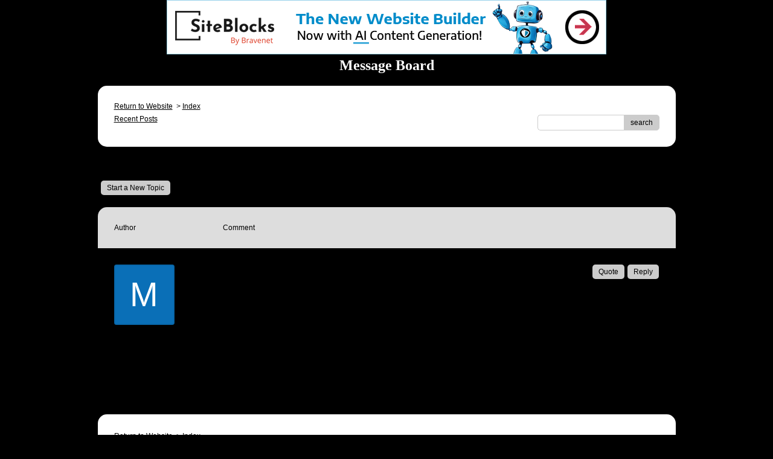

--- FILE ---
content_type: text/html; charset=UTF-8
request_url: https://assets.bnidx.com/tools-ugc/js/loader.js
body_size: 858
content:
document.write('<div id="bnidx130" style="width: 728px; margin: auto;"><a href="//asset.bnidx.com/go/130"><img src="//asset.bnidx.com/storage/assets/siteblocks-ai-728-e.png" title="SiteBlocks - New AI Content Generator"></a></div>');

--- FILE ---
content_type: text/css; charset: UTF-8
request_url: http://pub24.bravenet.com/forum/css/forum.css.php?usernum=2011032104&service_wrapper=bn-forum-container-2011032104&static=true
body_size: 75214
content:
@import 'https://apps.bravenet.com/css/forum/forum.css';
@import 'https://apps.bravenet.com/css/simpletooltip.min.css';
#bn-forum-container-2011032104 {
  width: 100%;
  max-width: 967px;
  margin: 0 auto;
  text-align: left;
  overflow: hidden;
  opacity: 1.0;
  -moz-opacity: 1.0;
}
#bn-forum-container-2011032104 * {
  opacity: 1.0;
  -moz-opacity: 1.0;
  position: static;
  z-index: 0;
  letter-spacing: 0;
  text-transform: none;
  float: none;
}
#bn-forum-container-2011032104 label {
  font-weight: normal;
}
#bn-forum-container-2011032104 .bn-mobile-nav-dropdown {
  margin-top: 15px;
  margin-left: 25px;
  margin-bottom: 20px;
}
#bn-forum-container-2011032104 .bn-mobile-nav-dropdown a {
  display: block;
  margin-bottom: 7px;
  border-bottom: 1px solid rgba(0,0,0,0.1);
  padding-bottom: 7px;
}
#bn-forum-container-2011032104 .bn-mobile-nav-dropdown a:last-child {
  margin-bottom: 0px;
  border-bottom: 0px;
  padding-bottom: 0px;
}
#bn-forum-container-2011032104 .bn-forum-container {
  font: 14px Arial, Helvetica, sans-serif;
  font-weight: normal;
  font-style: normal;
  text-decoration: 0;
  color: #000000;
  background: black none;
  padding: 5px;
}
#bn-forum-container-2011032104 .bn-forum-container .bn-forum-thread-links-date {
  zoom: 1;
  overflow: hidden;
}
#bn-forum-container-2011032104 .bn-forum-container .bn-forum-thread-links-date .bn-forum-thread-links {
  float: left;
}
#bn-forum-container-2011032104 .bn-forum-container .bn-forum-thread-links-date .bn-forum-thread-date {
  float: right;
}
#bn-forum-container-2011032104 .bn-forum-container a,
#bn-forum-container-2011032104 .bn-forum-container a:visited {
  color: #000000;
  font-weight: normal;
  text-decoration: none;
  font-style: normal;
  cursor: pointer;
}
#bn-forum-container-2011032104 .bn-forum-container a:visited {
  color: #0000ff;
}
#bn-forum-container-2011032104 .bn-forum-container a:hover {
  opacity: 0.8 !important;
}
#bn-forum-container-2011032104 .bn-forum-container .bn-forum-threads-post .bn-forum-thread-link:visited,
#bn-forum-container-2011032104 .bn-forum-container #bn-forum-threads-post .bn-forum-thread-link:visited {
  color: #0000ff;
}
#bn-forum-container-2011032104 .bn-forum-container .input-row a {
  text-decoration: underline !important;
  font-weight: normal !important;
  font-style: normal !important;
  color: #000000;
}
#bn-forum-container-2011032104 .bn-forum-container .input-row a.close-bb,
#bn-forum-container-2011032104 .bn-forum-container .input-row a.wdt-closer {
  text-decoration: none !important;
}
#bn-forum-container-2011032104 .bn-forum-container .divider {
  border: ;
  margin-top: ;
}
#bn-forum-container-2011032104 .bn-forum-container .divider:last-child {
  display: none;
}
#bn-forum-container-2011032104 .bn-forum-container .bn-forum-header .bn-forum-header-title {
  text-align: center;
}
#bn-forum-container-2011032104 .bn-forum-container .bn-forum-header .bn-forum-header-title-image img {
  max-width: 100% !important;
}
#bn-forum-container-2011032104 .bn-forum-container .bn-forum-header .bn-forum-header-title-links {
  zoom: 1;
  margin: 20px 0 0 0;
}
#bn-forum-container-2011032104 .bn-forum-container .bn-forum-header .bn-forum-header-title-content h3 {
  font: 24px Verdana;
  font-weight: bold;
  font-style: normal;
  text-decoration: none;
  color: white;
  padding-top: 0;
  margin: 0 0 10px 0;
}
#bn-forum-container-2011032104 .bn-forum-container .bn-forum-topnav,
#bn-forum-container-2011032104 .bn-forum-container .bn-forum-footer {
  background-color: #ffffff;
  color: #000000;
  margin-top: 20px;
  zoom: 1;
  overflow: hidden;
  font-weight: normal;
  font-size: ;
  padding: 27px;
  border-radius: 15px;
}
#bn-forum-container-2011032104 .bn-forum-container .bn-forum-topnav a,
#bn-forum-container-2011032104 .bn-forum-container .bn-forum-topnav a:visited,
#bn-forum-container-2011032104 .bn-forum-container .bn-forum-footer a,
#bn-forum-container-2011032104 .bn-forum-container .bn-forum-footer a:visited {
  font: 12px Arial, Helvetica, sans-serif;
  font-weight: normal;
  font-style: normal;
  text-decoration: underline;
  text-decoration: underline;
  color: #000000;
}
#bn-forum-container-2011032104 .bn-forum-container .bn-forum-topnav .bn-forum-breadcrumb,
#bn-forum-container-2011032104 .bn-forum-container .bn-forum-footer .bn-forum-breadcrumb {
  float: left;
}
#bn-forum-container-2011032104 .bn-forum-container .bn-forum-topnav .bn-forum-breadcrumb,
#bn-forum-container-2011032104 .bn-forum-container .bn-forum-topnav .bn-forum-curtime {
  font: 12px Arial, Helvetica, sans-serif;
  font-weight: normal;
  font-style: normal;
  text-decoration: none;
  margin-bottom: 5px;
}
#bn-forum-container-2011032104 .bn-forum-container .bn-forum-topnav a,
#bn-forum-container-2011032104 .bn-forum-container .bn-forum-topnav a:visited {
  font: 12px Arial, Helvetica, sans-serif;
  font-weight: normal;
  font-style: normal;
  text-decoration: underline;
  text-decoration: underline;
}
#bn-forum-container-2011032104 .bn-forum-container .bn-forum-topnav input,
#bn-forum-container-2011032104 .bn-forum-container .bn-forum-topnav select {
  font: 12px Arial, Helvetica, sans-serif;
  font-weight: normal;
  font-style: normal;
  text-decoration: none;
}
#bn-forum-container-2011032104 .bn-forum-container .bn-forum-topnav button {
  font: 12px Arial, Helvetica, sans-serif;
  font-weight: normal;
  font-style: normal;
  text-decoration: none;
}
#bn-forum-container-2011032104 .bn-forum-container .bn-forum-topnav .bn-forum-curtime {
  float: right;
}
#bn-forum-container-2011032104 .bn-forum-container .bn-forum-topnav .bn-forum-topnav-separator {
  filter: Alpha(opacity=30);
  opacity: 0.3;
  -moz-opacity: 0.3;
  clear: both;
  height: 1px;
  border-top: 1px solid transparent;
  font-size: 1px;
  overflow: hidden;
}
#bn-forum-container-2011032104 .bn-forum-container .bn-forum-topnav .bn-forum-subnav-links {
  float: left;
  line-height: 26px;
}
#bn-forum-container-2011032104 .bn-forum-container .bn-forum-topnav .bn-forum-subnav-links a {
  margin-right: 5px;
}
#bn-forum-container-2011032104 .bn-forum-container .bn-forum-topnav .bn-forum-subnav-links a:last-child {
  margin-right: 0px;
}
#bn-forum-container-2011032104 .bn-forum-container .bn-forum-topnav .bn-forum-actions {
  font: px Arial, sans-serif;
  font-weight: normal;
  font-style: normal;
  text-decoration: none;
  color: #000000;
  float: right;
  zoom: 1;
  overflow: hidden;
  line-height: 18px \9;
}
#bn-forum-container-2011032104 .bn-forum-container .bn-forum-topnav .bn-forum-actions .bn-forum-link-print {
  background: transparent url('//assets.bravenet.com/common/images/forum/iconsets/1/print.gif') center left no-repeat;
  padding-left: 21px;
  line-height: 16px;
  margin-right: 5px;
}
#bn-forum-container-2011032104 .bn-forum-container .bn-forum-topnav .bn-forum-action-links {
  float: left;
}
#bn-forum-container-2011032104 .bn-forum-container .bn-forum-topnav .bn-forum-action-search {
  float: right;
  box-shadow: inset 0px 1px 5px 0px rgba(0,0,0,0.1);
  border-radius: 5px;
  position: relative;
}
#bn-forum-container-2011032104 .bn-forum-container .bn-forum-topnav .bn-forum-action-search input,
#bn-forum-container-2011032104 .bn-forum-container .bn-forum-topnav .bn-forum-action-search .bn-forum-select-box {
  border: 1px solid #ccc;
  background-color: #fff;
  border-right: 0;
  display: inline-block;
  color: #000;
  box-sizing: border-box;
  font-size: 12px;
  font-family: Arial, Helvetica, sans-serif;
  padding: 5px 10px;
  border-radius: 5px;
  margin-right: 10px;
  text-decoration: none !important;
}
#bn-forum-container-2011032104 .bn-forum-container .bn-forum-topnav .bn-forum-action-search .bn-forum-select-box {
  padding: 3.5px 5px;
}
#bn-forum-container-2011032104 .bn-forum-container .bn-forum-topnav .bn-forum-action-search select {
  padding: 0;
  margin: 0;
  border: 0;
  line-height: 0;
  font-size: 0;
  background: transparent;
  color: #000;
  box-sizing: content-box;
  font-size: 12px;
  font-family: Arial, Helvetica, sans-serif;
  background: transparent;
}
#bn-forum-container-2011032104 .bn-forum-container .bn-forum-topnav .bn-forum-action-search input#searchfor {
  width: 16em;
  padding-right: 5em;
}
#bn-forum-container-2011032104 .bn-forum-container .bn-forum-topnav .bn-forum-action-search input#searchfor:focus,
#bn-forum-container-2011032104 .bn-forum-container .bn-forum-topnav .bn-forum-action-search input#searchfor:active {
  outline: 0;
}
#bn-forum-container-2011032104 .bn-forum-container .bn-forum-topnav .bn-forum-action-search button {
  background-color: #CCCCCC;
  color: #000000;
  border-radius: 5px;
  padding: 5px;
  cursor: pointer;
  font-size: 12px;
  font-family: Arial, Helvetica, sans-serif;
  padding: 5px 10px;
  border-top-left-radius: 0px !important;
  border-bottom-left-radius: 0px !important;
  border: 0;
  position: absolute;
  border: 1px solid #CCCCCC;
  top: 0;
  right: 0;
  height: 100%;
}
#bn-forum-container-2011032104 .bn-forum-container .bn-forum-topnav .bn-forum-action-search button:hover {
  opacity: 0.8;
}
#bn-forum-container-2011032104 .bn-forum-container .bn-forum-login-form input[type=submit] {
  font: 12px Arial, Helvetica, sans-serif;
  font-weight: normal;
  font-style: normal;
  text-decoration: none;
  color: #000000;
  background-color: #CCCCCC;
  padding: 5px 10px;
  cursor: pointer;
  border-radius: 5px;
  box-shadow: none;
  border: 0;
}
#bn-forum-container-2011032104 .bn-forum-container .bn-forum-login-form input[type=submit]:hover {
  opacity: 0.8;
}
#bn-forum-container-2011032104 .bn-forum-container .bn-forum-footer .bn-forum-breadcrumb {
  padding: 2px 0px 2px 0px;
  font: 12px Arial, Helvetica, sans-serif;
  font-weight: normal;
  font-style: normal;
  text-decoration: none;
}
#bn-forum-container-2011032104 .bn-forum-container .bn-forum-category {
  margin-top: 20px;
  border: 0;
  overflow: hidden;
}
#bn-forum-container-2011032104 .bn-forum-container .bn-forum-category .bn-forum-threads {
  border: 1px solid #dddddd;
  margin: 10px 0;
}
#bn-forum-container-2011032104 .bn-forum-container .bn-forum-category .bn-forum-threads-header .bn-forum-threads-post-header {
  width: 60%;
  float: left;
}
#bn-forum-container-2011032104 .bn-forum-container .bn-forum-category .bn-forum-threads-header .bn-forum-threads-views-header {
  width: 10%;
  float: left;
  text-align: center;
}
#bn-forum-container-2011032104 .bn-forum-container .bn-forum-category .bn-forum-threads-header .bn-forum-threads-lastpost-header {
  width: 20%;
  float: left;
  text-align: right;
}
#bn-forum-container-2011032104 .bn-forum-container .bn-forum-category .bn-forum-row {
  box-shadow: none;
}
#bn-forum-container-2011032104 .bn-forum-container .bn-forum-category .bn-forum-row .bn-forum-threads-post {
  width: 60%;
  float: left;
}
#bn-forum-container-2011032104 .bn-forum-container .bn-forum-category .bn-forum-row .bn-forum-threads-post .bn-forum-icon {
  float: left;
  padding: 0 16px 0 0;
}
#bn-forum-container-2011032104 .bn-forum-container .bn-forum-category .bn-forum-row .bn-forum-threads-post .bn-forum-icon .bn-icon {
  top: -5px;
}
#bn-forum-container-2011032104 .bn-forum-container .bn-forum-category .bn-forum-row .bn-forum-threads-post .bn-forum-threads-title {
  padding-left: 40px;
  padding-right: 5px;
}
#bn-forum-container-2011032104 .bn-forum-container .bn-forum-category .bn-forum-row .bn-forum-threads-stats {
  width: 10%;
  float: left;
  text-align: center;
}
#bn-forum-container-2011032104 .bn-forum-container .bn-forum-category .bn-forum-row .bn-forum-threads-lastpost {
  width: 20%;
  float: right;
  text-align: right;
}
#bn-forum-container-2011032104 .bn-forum-container .bn-forum-status {
  zoom: 1;
  overflow: hidden;
  margin: 20px 0 5px 0;
  color: #000000;
  font-family: Arial, sans-serif;
  font-size: px;
}
#bn-forum-container-2011032104 .bn-forum-container .bn-forum-status a,
#bn-forum-container-2011032104 .bn-forum-container .bn-forum-status a:visited {
  color: #1a1a1a;
}
#bn-forum-container-2011032104 .bn-forum-container .bn-forum-status .bn-forum-layout-active {
  font: 12px Arial, Helvetica, sans-serif;
  font-weight: normal;
  font-style: normal;
  text-decoration: none;
  color: #000000;
  padding: 5px;
  border-radius: 5px;
  background-color: #CCCCCC;
  text-decoration: none !important;
  display: inline-block;
}
#bn-forum-container-2011032104 .bn-forum-container .bn-forum-status .bn-forum-layout-active:hover {
  opacity: 0.8;
}
#bn-forum-container-2011032104 .bn-forum-container .bn-forum-status .bn-forum-status-title {
  float: left;
  font: 14px Arial, Helvetica, sans-serif;
  font-weight: normal;
  font-style: normal;
  text-decoration: none;
  color: #000000;
  margin: 0 5px 10px;
  font-weight: bold;
}
#bn-forum-container-2011032104 .bn-forum-container .bn-forum-status .bn-forum-status-title .bn-icon {
  font-size: px;
  font-family: ;
}
#bn-forum-container-2011032104 .bn-forum-container .bn-forum-status .bn-forum-status-title span:hover .bn-icon-reply:before {
  transform: scale(1.2,1.2);
}
#bn-forum-container-2011032104 .bn-forum-container .bn-forum-status .bn-forum-status-admin {
  float: left;
  margin-left: 5px;
}
#bn-forum-container-2011032104 .bn-forum-container .bn-forum-status .bn-forum-status-status {
  float: right;
  margin-right: 5px;
}
#bn-forum-container-2011032104 .bn-forum-container .bn-forum-status-new-post {
  display: block;
  margin-left: 5px;
  float: left;
}
#bn-forum-container-2011032104 .bn-forum-container .bn-forum-status-new-post a,
#bn-forum-container-2011032104 .bn-forum-container .bn-forum-status-new-post a:visited {
  font: 12px Arial, Helvetica, sans-serif;
  font-weight: normal;
  font-style: normal;
  text-decoration: none;
  color: #000000;
  padding: 5px 10px;
  border-radius: 5px;
  background-color: #CCCCCC;
  text-decoration: none;
  display: inline-block;
}
#bn-forum-container-2011032104 .bn-forum-container .bn-forum-status-new-post a:hover,
#bn-forum-container-2011032104 .bn-forum-container .bn-forum-status-new-post a:visited:hover {
  opacity: 0.8;
}
#bn-forum-container-2011032104 .bn-forum-row .bn-forum-threads-post-content {
  padding-left: 40px;
  padding-right: 5px;
}
#bn-forum-container-2011032104 #bn-forum-threads-post .bn-forum-row .bn-forum-threads-post-comment .bn-forum-message-body {
  clear: both;
}
#bn-forum-container-2011032104 .bn-forum-threads-header,
#bn-forum-container-2011032104 .bn-forum-post-form-header,
#bn-forum-container-2011032104 .bn-forum-error-header,
#bn-forum-container-2011032104 .bn-forum-login-header {
  font-weight: bold;
  zoom: 1;
  overflow: hidden;
  background-color: #dddddd;
  font: 12px Arial, Helvetica, sans-serif;
  font-weight: normal;
  font-style: normal;
  text-decoration: none;
  color: #000000;
  padding: 27px;
}
#bn-forum-container-2011032104 .bn-forum-threads-header a,
#bn-forum-container-2011032104 .bn-forum-post-form-header a,
#bn-forum-container-2011032104 .bn-forum-error-header a,
#bn-forum-container-2011032104 .bn-forum-login-header a {
  font-size: px !important;
  font-family: Arial, sans-serif !important;
  color: #000000 !important;
}
#bn-forum-container-2011032104 .bn-forum-post-form-header,
#bn-forum-container-2011032104 .bn-forum-error-header,
#bn-forum-container-2011032104 .bn-forum-login-header {
  border-top-right-radius: 15px;
  border-top-left-radius: 15px;
  margin-top: 20px;
}
#bn-forum-container-2011032104 .bn-forum-error-header {
  font-size: 140%;
}
#bn-forum-container-2011032104 .bn-forum-login {
  border-bottom-right-radius: 15px;
  border-bottom-left-radius: 15px;
  font: px Arial, sans-serif;
  font-weight: normal;
  font-style: normal;
  text-decoration: none;
  color: #000000;
}
#bn-forum-container-2011032104 .bn-forum-error-message {
  border-bottom-right-radius: 15px;
  border-bottom-left-radius: 15px;
  text-align: center;
  font: px Arial, sans-serif;
  font-weight: normal;
  font-style: normal;
  text-decoration: none;
  color: #000000;
}
#bn-forum-container-2011032104 .bn-forum-threads-header.admin,
#bn-forum-container-2011032104 .bn-forum-post-form-header.admin {
  zoom: 1;
  overflow: hidden;
  background-color: #dddddd;
  font-weight: bold;
}
#bn-forum-container-2011032104 .bn-forum-threads-header.admin.footer {
  background-color: #dddddd;
  font-size: px;
  font-family: Arial, sans-serif;
}
#bn-forum-container-2011032104 .bn-forum-threads-header.admin.footer a {
  color: #000000;
  font-size: px;
  font-family: Arial, sans-serif;
  text-decoration: underline;
}
#bn-forum-container-2011032104 .thread-footer a,
#bn-forum-container-2011032104 .thread-footer {
  font-size: px !important;
  color: #000000;
  font-family: Arial, sans-serif !important;
}
#bn-forum-container-2011032104 #bn-forum-threads-post,
#bn-forum-container-2011032104 .bn-forum-post-form {
  margin: 20px 0;
}
#bn-forum-container-2011032104 #bn-forum-threads-post .bn-forum-row {
  border-bottom-left-radius: 0;
  border-bottom-right-radius: 0;
}
#bn-forum-container-2011032104 #bn-forum-threads-post .bn-forum-row:last-child,
#bn-forum-container-2011032104 #bn-forum-threads-post .bn-forum-row.last {
  border-bottom-left-radius: 15px;
  border-bottom-right-radius: 15px;
  border-bottom: 0px !important;
  margin-bottom: 10px;
}
#bn-forum-container-2011032104 .bn-forum-threads .bn-forum-thread-parents.no-border,
#bn-forum-container-2011032104 .bn-forum-threaded-replies {
  border: none !important;
}
#bn-forum-container-2011032104 .bn-forum-threads .bn-forum-thread-parents.no-border {
  padding: 27px;
}
#bn-forum-container-2011032104 #bn-forum-threaded-replies {
  border: none;
  padding: 0px 10px 5px 10px;
}
#bn-forum-container-2011032104 .bn-forum-rules {
  margin: 0 15px;
}
#bn-forum-container-2011032104 .bn-forum-admin-lock-sticky a {
  margin-right: 10px;
}
#bn-forum-container-2011032104 .bn-forum-admin-lock-sticky a:last-child {
  margin-right: 0;
}
#bn-forum-container-2011032104 .bn-forum-admin-lock-sticky-icons {
  margin-left: 20px;
}
#bn-forum-container-2011032104 .bn-forum-row {
  zoom: 1;
  overflow: hidden;
  background-color: Transparent;
  border-bottom: 2px solid rgba(0,0,0,0.1);
}
#bn-forum-container-2011032104 .bn-forum-threaded-layout {
  background-color: Transparent;
}
#bn-forum-container-2011032104 #bn-forum-thread-parents {
  clear: both;
  border-radius: 15px;
}
#bn-forum-container-2011032104 .bn-forum-row.last {
  border-bottom: none;
}
#bn-forum-container-2011032104 .bn-forum-row.alt {
  background-color: #eee;
}
#bn-forum-container-2011032104 .bn-forum-row.no-data {
  background-color: Transparent;
}
#bn-forum-container-2011032104 .bn-forum-threads {
  font: px Arial, sans-serif;
  font-weight: normal;
  font-style: normal;
  text-decoration: none;
  color: #000000;
}
#bn-forum-container-2011032104 .bn-forum-threads a,
#bn-forum-container-2011032104 .bn-forum-threads a:visited {
  font-size: px;
}
#bn-forum-container-2011032104 .bn-forum-threads.no-data {
  margin-bottom: 30px;
}
#bn-forum-container-2011032104 .bn-forum-post-paging {
  zoom: 1;
  overflow: hidden;
  margin-top: 10px;
}
#bn-forum-container-2011032104 .bn-forum-threads .bn-pager {
  float: right;
  margin: 0px;
  font: 12px Arial, Helvetica, sans-serif;
  font-weight: normal;
  font-style: normal;
  text-decoration: none;
  color: #000000;
  text-decoration: none !important;
  font-size: 0;
}
#bn-forum-container-2011032104 .bn-forum-threads .bn-pager:before,
#bn-forum-container-2011032104 .bn-forum-threads .bn-pager:after {
  display: none;
}
#bn-forum-container-2011032104 .bn-forum-threads .bn-pager a,
#bn-forum-container-2011032104 .bn-forum-threads .bn-pager a:visited,
#bn-forum-container-2011032104 .bn-forum-threads .bn-pager span,
#bn-forum-container-2011032104 .bn-forum-threads .bn-pager strong {
  padding: 5px 0.5em;
  font: 12px Arial, Helvetica, sans-serif;
  font-weight: normal;
  font-style: normal;
  text-decoration: none;
  color: #000000;
  display: inline-block;
  font-weight: normal;
  text-align: center;
  text-decoration: none !important;
}
#bn-forum-container-2011032104 .bn-forum-threads .bn-pager .bn-page-num {
  padding: 5px 1em;
}
#bn-forum-container-2011032104 .bn-forum-threads .bn-pager .bn-icon {
  font-size: 77%;
  vertical-align: middle;
}
#bn-forum-container-2011032104 .bn-forum-threads .bn-pager strong {
  background-color: #CCCCCC;
  color: #000000;
  border-radius: 5px;
}
#bn-forum-container-2011032104 .bn-forum-threads .bn-pager strong:hover {
  opacity: 0.8;
}
#bn-forum-container-2011032104 .bn-forum-threads .bn-pager .bn-pager-disabled .bn-icon {
  opacity: 0.3;
}
#bn-forum-container-2011032104 .bn-forum-threads .bn-pager.bn-bottom {
  margin-bottom: 10px;
  margin-top: 0;
}
#bn-forum-container-2011032104 #bn-forum-thread-parents {
  border-radius: 15px;
  clear: both;
  overflow: hidden;
  margin: 20px 0;
}
#bn-forum-container-2011032104 #bn-forum-thread-parents .bn-forum-threads-header .bn-forum-threads-post-header {
  width: 44%;
  float: left;
  margin-right: 1%;
}
#bn-forum-container-2011032104 #bn-forum-thread-parents .bn-forum-threads-header .bn-forum-threads-author-header {
  width: 15%;
  float: left;
}
#bn-forum-container-2011032104 #bn-forum-thread-parents .bn-forum-threads-header .bn-forum-threads-views-header {
  width: 10%;
  float: left;
  text-align: center;
}
#bn-forum-container-2011032104 #bn-forum-thread-parents .bn-forum-threads-header .bn-forum-threads-lastpost-header {
  width: 20%;
  float: right;
  text-align: right;
}
#bn-forum-container-2011032104 #bn-forum-thread-parents .bn-forum-row .bn-forum-threads-post .forum-threads-icon {
  float: left;
  padding: 0 5px 0 0;
}
#bn-forum-container-2011032104 #bn-forum-thread-parents .bn-forum-row .bn-forum-threads-post {
  width: 44%;
  float: left;
  margin-right: 1%;
}
#bn-forum-container-2011032104 #bn-forum-thread-parents .bn-forum-row .bn-forum-threads-title,
#bn-forum-container-2011032104 .bn-forum-row .bn-forum-threads-post-content {
  padding-left: 25px;
  padding-right: 5px;
}
#bn-forum-container-2011032104 #bn-forum-thread-parents .bn-forum-row .bn-forum-threads-author {
  width: 15%;
  float: left;
}
#bn-forum-container-2011032104 #bn-forum-thread-parents .bn-forum-row .bn-forum-threads-author a {
  overflow: hidden;
  display: inline-block;
  width: 100%;
  text-overflow: ellipsis;
  white-space: nowrap;
}
#bn-forum-container-2011032104 #bn-forum-thread-parents .bn-forum-row .bn-forum-threads-stats {
  width: 10%;
  float: left;
  text-align: center;
}
#bn-forum-container-2011032104 #bn-forum-thread-parents .bn-forum-row .bn-forum-threads-lastpost {
  width: 20%;
  float: right;
  text-align: right;
}
#bn-forum-container-2011032104 #bn-forum-thread-parents .bn-forum-thread-parent {
  margin: 35px 0px 10px 0px;
}
#bn-forum-container-2011032104 #bn-forum-thread-parents .bn-forum-thread-parent:first-child {
  margin-top: 10px !important;
}
#bn-forum-container-2011032104 #bn-forum-thread-parents .bn-forum-thread-child {
  margin: 0px 0px 10px 0px;
  position: relative;
  clear: left;
}
#bn-forum-container-2011032104 .bn-forum-thread-child .bn-icon:before {
  font-size: 80% !important;
  vertical-align: top;
  float: left;
  margin-bottom: 20px;
  margin-right: 8px;
  margin-top: 2px;
}
#bn-forum-container-2011032104 #bn-forum-thread-parents .bn-forum-threads-header.admin .bn-forum-threads-post-header {
  width: 35%;
  float: left;
}
#bn-forum-container-2011032104 #bn-forum-thread-parents .bn-forum-threads-header.admin .bn-forum-threads-views-header {
  width: 8%;
  float: left;
  text-align: center;
}
#bn-forum-container-2011032104 #bn-forum-thread-parents .bn-forum-threads-header.admin .bn-forum-threads-lastpost-header {
  width: 22%;
  float: right;
  text-align: right;
}
#bn-forum-container-2011032104 #bn-forum-thread-parents .bn-forum-threads-header.admin .bn-forum-threads-post-header {
  width: 35%;
  float: left;
}
#bn-forum-container-2011032104 #bn-forum-thread-parents .bn-forum-threads-header.admin .bn-forum-threads-author-header {
  width: 17%;
  float: left;
}
#bn-forum-container-2011032104 #bn-forum-thread-parents .bn-forum-threads-header.admin .bn-forum-threads-views-header {
  width: 8%;
  float: left;
  text-align: center;
}
#bn-forum-container-2011032104 #bn-forum-thread-parents .bn-forum-threads-header.admin .bn-forum-threads-lastpost-header {
  width: 22%;
  float: right;
  text-align: right;
}
#bn-forum-container-2011032104 #bn-forum-thread-parents .bn-forum-threads-header.admin .bn-forum-threads-post-header-author {
  width: 17%;
  float: left;
}
#bn-forum-container-2011032104 #bn-forum-thread-parents .bn-forum-threads-header.admin .bn-forum-threads-post-header-comment {
  width: 70%;
  float: left;
}
#bn-forum-container-2011032104 #bn-forum-thread-parents .bn-forum-threads-header.admin .bn-forum-admin-panel {
  padding: 2px 3px;
  width: 28px;
  margin-right: 1%;
  float: left;
}
#bn-forum-container-2011032104 #bn-forum-thread-parents .bn-forum-row.admin .bn-forum-threads-post .forum-threads-icon {
  float: left;
  padding: 0 5px 0 0;
}
#bn-forum-container-2011032104 #bn-forum-thread-parents .bn-forum-row.admin .bn-forum-threads-post {
  width: 35%;
  float: left;
}
#bn-forum-container-2011032104 #bn-forum-thread-parents .bn-forum-row.admin .bn-forum-threads-title,
#bn-forum-container-2011032104 #bn-forum-thread-parents .bn-forum-row.admin .bn-forum-threads-post-content {
  padding-left: 25px;
  padding-right: 5px;
}
#bn-forum-container-2011032104 #bn-forum-thread-parents .bn-forum-row.admin .bn-forum-threads-author {
  width: 17%;
  float: left;
}
#bn-forum-container-2011032104 #bn-forum-thread-parents .bn-forum-row.admin .bn-forum-threads-stats {
  width: 8%;
  float: left;
  text-align: center;
}
#bn-forum-container-2011032104 #bn-forum-thread-parents .bn-forum-row.admin .bn-forum-threads-lastpost {
  width: 22%;
  float: right;
  text-align: right;
}
#bn-forum-container-2011032104 #bn-forum-thread-parents .bn-forum-row.admin .bn-forum-admin-panel {
  padding: 2px 3px;
  width: 28px;
  margin-right: 1%;
  float: left;
}
#bn-forum-container-2011032104 #bn-forum-threads-post .bn-forum-threads-header .bn-forum-threads-post-header-author {
  width: 20%;
  float: left;
}
#bn-forum-container-2011032104 #bn-forum-threads-post .bn-forum-threads-header .bn-forum-threads-post-header-comment {
  float: left;
}
#bn-forum-container-2011032104 #bn-forum-threads-post .bn-forum-threads-header .bn-forum-threads-post-header-link {
  float: right;
  font-family: Arial, sans-serif;
  font-size: px;
}
#bn-forum-container-2011032104 .bn-forum-threads,
#bn-forum-container-2011032104 #bn-forum-threads-post,
#bn-forum-container-2011032104 #bn-forum-threads-post .bn-forum-threads-header {
  border-radius: 15px;
}
#bn-forum-container-2011032104 #bn-forum-threads-post .bn-forum-row {
  border-top-left-radius: 0;
  border-top-right-radius: 0;
}
#bn-forum-container-2011032104 #bn-forum-threads-post .bn-forum-threads-header {
  border-bottom-left-radius: 0;
  border-bottom-right-radius: 0;
}
#bn-forum-container-2011032104 #bn-forum-threads-post .bn-forum-row .bn-forum-threads-post-author {
  width: 20%;
  float: left;
}
#bn-forum-container-2011032104 #bn-forum-threads-post .bn-forum-row .bn-forum-threads-post-author .bn-forum-avatar {
  margin: 0px 0 10px 0;
}
#bn-forum-container-2011032104 .bn-forum-avatar,
#bn-forum-container-2011032104 .bn-forum-avatar-3 {
  width: 100px;
  height: 100px;
  background-color: rgba(0,0,0,0.15);
  line-height: 100px;
  box-shadow: inset 0px 0px 2px 1px rgba(0,0,0,0.15);
  font: 65px Arial, sans-serif;
  margin: 0px 0 10px 0;
  border-radius: 4px;
  overflow: hidden;
}
#bn-forum-container-2011032104 .bn-forum-avatar {
  overflow: hidden;
  position: relative;
}
#bn-forum-container-2011032104 .bn-forum-avatar-3 {
  text-align: center;
}
#bn-forum-container-2011032104 .bn-forum-avatar img {
  height: 100%;
  width: 100%;
  object-fit: cover;
}
#bn-forum-container-2011032104 .bn-forum-avatar-3 .bn-icon:before {
  font-size: 50px !important;
  margin-left: auto !important;
  margin-right: auto !important;
  opacity: 0.6;
  line-height: 100px;
}
#bn-forum-container-2011032104 #bn-forum-threads-post .bn-forum-row .bn-forum-threads-post-comment {
  width: 80%;
  float: left;
}
#bn-forum-container-2011032104 #bn-forum-threads-post .bn-forum-row .bn-forum-threads-post-comment .post_reply_buttons {
  float: right;
  margin-left: 10px;
  margin-bottom: 15px;
  text-align: right;
}
#bn-forum-container-2011032104 .bn-icon {
  color: #000000;
}
#bn-forum-container-2011032104 .bn-icon-pin {
  color: #3376b8;
}
#bn-forum-container-2011032104 .bn-icon-star {
  color: #e6b641;
}
#bn-forum-container-2011032104 .bn-icon-fire-1 {
  color: #da2e2e;
}
#bn-forum-container-2011032104 .bn-forum-row .post_reply_buttons button {
  font: 12px Arial, Helvetica, sans-serif;
  font-weight: normal;
  font-style: normal;
  text-decoration: none;
  color: #000000;
  background-color: #CCCCCC;
  padding: 5px 10px;
  cursor: pointer;
  border-radius: 5px;
  box-shadow: none;
  border: 0;
}
#bn-forum-container-2011032104 .bn-forum-row .post_reply_buttons button:hover {
  opacity: 0.8;
}
#bn-forum-container-2011032104 #bn-forum-threads-post .bn-forum-quote {
  margin-bottom: 20px;
}
#bn-forum-container-2011032104 #bn-forum-threads-post .bn-forum-row .bn-forum-threads-post-comment .bn-forum-quote,
#bn-forum-container-2011032104 #bn-forum-threads-post .bn-forum-row .bn-forum-threads-post-comment .bn-forum-quote-sub {
  border: 1px solid rgba(0,0,0,0.1);
  background-color: rgba(0,0,0,0.05);
  border-radius: 4px;
  padding: 15px;
  position: relative;
}
#bn-forum-container-2011032104 #bn-forum-threads-post .bn-forum-row .bn-forum-threads-post-comment .bn-forum-quote table,
#bn-forum-container-2011032104 #bn-forum-threads-post .bn-forum-row .bn-forum-threads-post-comment .bn-forum-quote-sub table {
  width: 100%;
  border: 0;
}
#bn-forum-container-2011032104 #bn-forum-threads-post .bn-forum-row .bn-forum-threads-post-comment .bn-forum-quote table td,
#bn-forum-container-2011032104 #bn-forum-threads-post .bn-forum-row .bn-forum-threads-post-comment .bn-forum-quote-sub table td {
  border: 0;
}
#bn-forum-container-2011032104 #bn-forum-threads-post .bn-forum-row .bn-forum-threads-post-comment .bn-forum-quote {
  margin-top: 15px;
}
#bn-forum-container-2011032104 #bn-forum-threads-post .bn-forum-row .bn-forum-threads-post-comment .bn-forum-quote-text {
  padding: 10px;
}
#bn-forum-container-2011032104 #bn-forum-threads-post .bn-forum-row .bn-forum-threads-post-comment .bn-forum-quote-label {
  padding: 3px;
}
#bn-forum-container-2011032104 #bn-forum-threads-post .bn-forum-row .bn-forum-message-edit-options {
  margin-top: 40px;
}
#bn-forum-container-2011032104 #bn-forum-threads-post .bn-forum-row .bn-forum-message-edit-options.separator {
  padding-top: 15px;
  text-align: right;
}
#bn-forum-container-2011032104 #bn-forum-threads-post .bn-forum-row .bn-forum-threads-post-comment .bn-forum-quote-blurb {
  margin-left: 20px;
}
#bn-forum-container-2011032104 .bn-forum-post-form .bn-forum-post-form-post {
  margin: 20px auto 10px auto;
  font: px Arial, sans-serif;
  font-weight: normal;
  font-style: normal;
  text-decoration: none;
  color: #000000;
}
#bn-forum-container-2011032104 .bn-forum-post-form .bn-forum-post-form-post label {
  display: block;
}
#bn-forum-container-2011032104 .bn-forum-post-form .bn-forum-post-form-post .bn-forum-post-message a,
#bn-forum-container-2011032104 .bn-forum-post-form .bn-forum-post-form-post .bn-form-post-message a:visited {
  text-decoration: underline;
}
#bn-forum-container-2011032104 .bn-forum-post-form .bn-forum-post-form-post .bn-forum-smilies {
  font-size: 11px;
  text-decoration: underline;
  float: right;
  padding-top: 4px;
}
#bn-forum-container-2011032104 .bn-forum-post-form .bravenet_image_verify {
  margin: 10px auto;
  width: 210px;
  text-align: center;
  font: normal 12px Arial, sans-serif;
}
#bn-forum-container-2011032104 .bn-forum-post-buttons {
  margin: 20px 0;
}
#bn-forum-container-2011032104 .bn-forum-post-buttons .post-button,
#bn-forum-container-2011032104 .bn-forum-post-buttons button {
  font: 12px Arial, Helvetica, sans-serif;
  font-weight: bold;
  font-style: normal;
  text-decoration: none;
  color: #000000;
  background-color: #CCCCCC;
  color: #000000;
  border-radius: 5px;
  padding: 5px 10px;
  border: 0;
  cursor: pointer;
}
#bn-forum-container-2011032104 .bn-forum-post-buttons .post-button:hover,
#bn-forum-container-2011032104 .bn-forum-post-buttons button:hover {
  opacity: 0.8;
}
#bn-forum-container-2011032104 .bn-forum-post-buttons span > div {
  position: absolute;
}
#bn-forum-container-2011032104 .bn-forum-post-form .fieldset-wrapper {
  font: px Arial, sans-serif;
  font-weight: normal;
  font-style: normal;
  text-decoration: none;
  color: #000000;
  width: 100%;
  padding: 0;
  margin-bottom: 20px;
  border: none;
}
#bn-forum-container-2011032104 .bn-forum-post-form .fieldset-wrapper.hide {
  display: none;
}
#bn-forum-container-2011032104 .bn-forum-post-form .elements-wrapper.hide {
  display: none;
}
#bn-forum-container-2011032104 .bn-forum-post-form .input-row {
  display: block;
  clear: both;
  border-bottom: 0px solid #000000;
  padding: 0px;
  margin: 0px;
  margin-bottom: 5px;
  padding-bottom: 5px;
}
#bn-forum-container-2011032104 .bn-forum-post-form .input-row:after {
  content: '.';
  display: block;
  height: 0;
  clear: both;
  visibility: hidden;
}
#bn-forum-container-2011032104 .bn-forum-post-form .input-row.wide {
  margin-top: 10px;
}
#bn-forum-container-2011032104 .bn-forum-post-form .input-row .label,
#bn-forum-container-2011032104 .bn-forum-post-form .input-row .input {
  float: left;
  clear: both;
  text-align: left;
}
#bn-forum-container-2011032104 .bn-forum-post-form .bn-forum-post-form .input-row .label {
  margin-left: 3px;
  font-weight: bold;
  display: initial;
  padding: initial;
  font-size: initial;
  line-height: initial;
  color: initial;
  vertical-align: initial;
  white-space: initial;
  text-shadow: initial;
  background-color: initial;
  border-radius: 0;
  -webkit-border-radius: 0;
  -moz-border-radius: 0;
}
#bn-forum-container-2011032104 .bn-forum-post-form .input-row .label small {
  clear: both;
  display: block;
  font-size: 90%;
}
#bn-forum-container-2011032104 .bn-forum-post-form .input-row .label.wide {
  width: 80%;
  text-align: left;
  padding-left: 10px;
}
#bn-forum-container-2011032104 .bn-forum-post-form .input-row .input.wide {
  padding-left: 7px;
}
#bn-forum-container-2011032104 .bn-forum-post-form .input-row .input-extra {
  float: left;
  margin-left: 10px;
}
#bn-forum-container-2011032104 .bn-forum-post-form .input-row .input input[type="text"] {
  width: 422px;
}
#bn-forum-container-2011032104 .bn-forum-post-form .input-row .input input[type="text"]#wdt-emoji-search {
  width: 90% !important;
}
#bn-forum-container-2011032104 .bn-forum-post-form .input-row .input.dual input[type="text"] {
  width: 292px;
}
#bn-forum-container-2011032104 .bn-forum-post-form .input-row .input.dual select {
  width: 126px;
}
#bn-forum-container-2011032104 .bn-forum-post-form .input-row .input textarea {
  width: 640px;
}
#bn-forum-container-2011032104 .bn-forum-post-form .input-row .input.smilies {
  width: 647px;
}
#bn-forum-container-2011032104 .bn-forum-post-form .input-row .input.smilies table tr td {
  padding-right: 20px;
}
#bn-forum-container-2011032104 .bn-forum-post-form label {
  float: left;
  margin-right: 10px;
  margin-right: 3px;
  display: block;
  padding-top: 9px;
  padding-bottom: 7px;
}
#bn-forum-container-2011032104 .bn-forum-post-form .input-row #bbcode_help {
  padding-left: 10px;
}
#bn-forum-container-2011032104 .bn-forum-post-form label .funimage-input {
  vertical-align: middle;
  margin: 0 3px !important;
  margin: 0;
  border: 0px;
  background-color: transparent;
  padding: 0px !important;
  padding: 0px 3px;
  float: left;
  margin-left: 0px !important \9;
  margin-right: 0px !important \9;
}
#bn-forum-container-2011032104 .bn-forum-post-form .funimage-input.off {
  margin: 0;
  padding: 0px;
}
#bn-forum-container-2011032104 .bn-forum-login {
  text-align: center;
}
#bn-forum-container-2011032104 .bn-forum-post-form input[type=text],
#bn-forum-container-2011032104 .bn-forum-post-form select,
#bn-forum-container-2011032104 .bn-forum-post-form textarea,
#bn-forum-container-2011032104 .bn-forum-login-form input {
  background: #fff;
  color: #000;
  border: 1px solid #ccc;
  webkit-box-shadow: inset 0px 1px 5px 0px rgba(0,0,0,0.1);
  -moz-box-shadow: inset 0px 1px 5px 0px rgba(0,0,0,0.1);
  box-shadow: inset 0px 1px 5px 0px rgba(0,0,0,0.1);
  padding: 5px 10px !important;
  border-radius: 4px;
  max-width: none;
}
#bn-forum-container-2011032104 .bn-forum-post-form .errors {
  background-color: #FFE8E8;
  color: #000;
  border: 1px solid #FF0000;
  display: block;
  list-style: none outside none;
  margin: 1px 0;
  padding: 2px;
  width: auto;
}
#bn-forum-container-2011032104 .bn-forum-post-form .imageverifyerror {
  margin: 0 auto;
  width: 250px;
}
#bn-forum-container-2011032104 #bn-forum-login-container {
  margin-top: 50px;
  margin-bottom: 50px;
}
#bn-forum-container-2011032104 .bn-branding-adplacement {
  margin: 0 auto;
  text-align: center;
  margin: 20px auto 0 auto;
}
#bn-forum-container-2011032104 .bn-branding-adplacement a {
  padding-bottom: 10px !important;
  color: #000000 !important;
}
#bn-forum-container-2011032104 form input,
#bn-forum-container-2011032104 form textarea {
  border: 1px solid #000000;
}
#bn-forum-container-2011032104 .bn-pages-loading {
  padding: 75px 0 200px 0;
  font-size: 60px !important;
  text-align: center;
  color: #000;
  opacity: 0.2;
}
#bn-forum-container-2011032104 .bn-branding,
#bn-forum-container-2011032104 .bn-branding * {
  text-align: center;
  font-size: 11px;
}
#bn-forum-container-2011032104 .bn-forum-admin-form {
  display: inline;
}
#bn-forum-container-2011032104 .recaptchatable td img {
  display: block;
}
#bn-forum-container-2011032104 .recaptchatable .recaptcha_r1_c1 {
  background: url('//www.google.com/recaptcha/api/img/white/sprite.png') 0 -63px no-repeat !important;
  width: 318px;
  height: 9px;
}
#bn-forum-container-2011032104 .recaptchatable .recaptcha_r2_c1 {
  background: url('//www.google.com/recaptcha/api/img/white/sprite.png') -18px 0 no-repeat !important;
  width: 9px;
  height: 57px;
}
#bn-forum-container-2011032104 .recaptchatable .recaptcha_r2_c2 {
  background: url('//www.google.com/recaptcha/api/img/white/sprite.png') -27px 0 no-repeat !important;
  width: 9px;
  height: 57px;
}
#bn-forum-container-2011032104 .recaptchatable .recaptcha_r3_c1 {
  background: url('//www.google.com/recaptcha/api/img/white/sprite.png') 0 0 no-repeat !important;
  width: 9px;
  height: 63px;
}
#bn-forum-container-2011032104 .recaptchatable .recaptcha_r3_c2 {
  background: url('//www.google.com/recaptcha/api/img/white/sprite.png') -18px -57px no-repeat !important;
  width: 300px;
  height: 6px;
}
#bn-forum-container-2011032104 .recaptchatable .recaptcha_r3_c3 {
  background: url('//www.google.com/recaptcha/api/img/white/sprite.png') -9px 0 no-repeat !important;
  width: 9px;
  height: 63px;
}
#bn-forum-container-2011032104 .recaptchatable .recaptcha_r4_c1 {
  background: url('//www.google.com/recaptcha/api/img/white/sprite.png') -43px 0 no-repeat !important;
  width: 171px;
  height: 49px;
}
#bn-forum-container-2011032104 .recaptchatable .recaptcha_r4_c2 {
  background: url('//www.google.com/recaptcha/api/img/white/sprite.png') -36px 0 no-repeat !important;
  width: 7px;
  height: 57px;
}
#bn-forum-container-2011032104 .recaptchatable .recaptcha_r4_c4 {
  background: url('//www.google.com/recaptcha/api/img/white/sprite.png') -214px 0 no-repeat !important;
  width: 97px;
  height: 57px;
}
#bn-forum-container-2011032104 .recaptchatable .recaptcha_r7_c1 {
  background: url('//www.google.com/recaptcha/api/img/white/sprite.png') -43px -49px no-repeat !important;
  width: 171px;
  height: 8px;
}
#bn-forum-container-2011032104 .recaptchatable .recaptcha_r8_c1 {
  background: url('//www.google.com/recaptcha/api/img/white/sprite.png') -43px -49px no-repeat !important;
  width: 25px;
  height: 8px;
}
#bn-forum-container-2011032104 .recaptchatable .recaptcha_image_cell center img {
  height: 57px;
}
#bn-forum-container-2011032104 .recaptchatable .recaptcha_image_cell center {
  height: 57px;
}
#bn-forum-container-2011032104 .recaptchatable .recaptcha_image_cell {
  background-color: white;
  height: 57px;
}
#bn-forum-container-2011032104 #recaptcha_area,
#bn-forum-container-2011032104 #recaptcha_table {
  width: 318px !important;
}
#bn-forum-container-2011032104 .recaptchatable,
#bn-forum-container-2011032104 #recaptcha_area tr,
#bn-forum-container-2011032104 #recaptcha_area td,
#bn-forum-container-2011032104 #recaptcha_area th {
  margin: 0 !important;
  border: 0 !important;
  padding: 0 !important;
  border-collapse: collapse !important;
  vertical-align: middle !important;
}
#bn-forum-container-2011032104 .recaptchatable * {
  margin: 0;
  padding: 0;
  border: 0;
  font-family: helvetica, sans-serif !important;
  font-size: 8pt !important;
  color: black;
  position: static;
  top: auto;
  left: auto;
  right: auto;
  bottom: auto;
}
#bn-forum-container-2011032104 .recaptchatable #recaptcha_image {
  position: relative;
  margin: auto;
}
#bn-forum-container-2011032104 .recaptchatable #recaptcha_image #recaptcha_challenge_image {
  display: block;
}
#bn-forum-container-2011032104 .recaptchatable #recaptcha_image #recaptcha_ad_image {
  display: block;
  position: absolute;
  top: 0;
}
#bn-forum-container-2011032104 .recaptchatable img {
  border: 0 !important;
  margin: 0 !important;
  padding: 0 !important;
}
#bn-forum-container-2011032104 .recaptchatable a,
#bn-forum-container-2011032104 .recaptchatable a:hover {
  cursor: pointer;
  outline: none;
  border: 0 !important;
  padding: 0 !important;
  text-decoration: none;
  color: blue;
  background: none !important;
  font-weight: normal !important;
}
#bn-forum-container-2011032104 .recaptcha_input_area {
  position: relative !important;
  width: 153px !important;
  height: 45px !important;
  margin-left: 7px !important;
  margin-right: 7px !important;
  background: none !important;
}
#bn-forum-container-2011032104 .recaptchatable label.recaptcha_input_area_text {
  margin: 0 !important;
  padding: 0 !important;
  position: static !important;
  top: auto !important;
  left: auto !important;
  right: auto !important;
  bottom: auto !important;
  background: none !important;
  height: auto !important;
  width: auto !important;
}
#bn-forum-container-2011032104 .recaptcha_theme_red label.recaptcha_input_area_text,
#bn-forum-container-2011032104 .recaptcha_theme_white label.recaptcha_input_area_text {
  color: black !important;
}
#bn-forum-container-2011032104 .recaptcha_theme_blackglass label.recaptcha_input_area_text {
  color: white !important;
}
#bn-forum-container-2011032104 .recaptchatable #recaptcha_response_field {
  width: 153px !important;
  position: relative !important;
  bottom: 7px !important;
  padding: 0 !important;
  margin: 15px 0 0 0 !important;
  font-size: 10pt !important;
}
#bn-forum-container-2011032104 .recaptcha_theme_blackglass #recaptcha_response_field,
#bn-forum-container-2011032104 .recaptcha_theme_white #recaptcha_response_field {
  border: 1px solid gray;
}
#bn-forum-container-2011032104 .recaptcha_theme_red #recaptcha_response_field {
  border: 1px solid #cca940;
}
#bn-forum-container-2011032104 .recaptcha_audio_cant_hear_link {
  font-size: 7pt !important;
  color: black;
}
#bn-forum-container-2011032104 .recaptchatable {
  line-height: 1 !important;
}
#bn-forum-container-2011032104 #recaptcha_instructions_error {
  color: red !important;
}
#bn-forum-container-2011032104 .recaptcha_only_if_privacy {
  float: right;
  text-align: right;
}
#bn-forum-container-2011032104 #recaptcha-ad-choices {
  position: absolute;
  height: 15px;
  top: 0;
  right: 0;
}
#bn-forum-container-2011032104 #recaptcha-ad-choices img {
  height: 15px;
}
#bn-forum-container-2011032104 .recaptcha-ad-choices-collapsed {
  width: 30px;
  height: 15px;
  display: block;
}
#bn-forum-container-2011032104 .recaptcha-ad-choices-expanded {
  width: 75px;
  height: 15px;
  display: none;
}
#bn-forum-container-2011032104 #recaptcha-ad-choices:hover .recaptcha-ad-choices-collapsed {
  display: none;
}
#bn-forum-container-2011032104 #recaptcha-ad-choices:hover .recaptcha-ad-choices-expanded {
  display: block;
}
#bn-forum-container-2011032104 .recaptcha_is_showing_audio .recaptcha_only_if_image,
#bn-forum-container-2011032104 .recaptcha_isnot_showing_audio .recaptcha_only_if_audio,
#bn-forum-container-2011032104 .recaptcha_had_incorrect_sol .recaptcha_only_if_no_incorrect_sol,
#bn-forum-container-2011032104 .recaptcha_nothad_incorrect_sol .recaptcha_only_if_incorrect_sol {
  display: none !important;
}
#bn-forum-container-2011032104 .label {
  font: px Arial, sans-serif;
  font-weight: normal;
  font-style: normal;
  text-decoration: none;
  color: #000000;
  padding-left: 0;
}
#bn-forum-container-2011032104 .bn-forum-post-form .elements-wrapper input[type=text],
#bn-forum-container-2011032104 .bn-forum-post-form .elements-wrapper textarea {
  margin-top: 5px;
  padding: 5px;
  width: 100% !important;
  box-sizing: border-box !important;
  height: auto !important;
}
#bn-forum-container-2011032104 .bn-forum-post-form .elements-wrapper .label,
#bn-forum-container-2011032104 .bn-forum-post-form .elements-wrapper .input {
  float: none;
  display: block;
}
#bn-forum-container-2011032104 .bn-forum-post-form .elements-wrapper .icon-inputs label {
  margin-right: 11px;
}
#bn-forum-container-2011032104 .bn-forum-post-form .elements-wrapper .icon-inputs label:last-child {
  margin-right: 0px;
}
#bn-forum-container-2011032104 .bn-forum-threads-header,
#bn-forum-container-2011032104 .bn-forum-row,
#bn-forum-container-2011032104 .bn-forum-topnav,
#bn-forum-container-2011032104 .bn-forum-footer {
  padding: 27px;
  clear: both;
}
#bn-forum-container-2011032104 .bn-forum-status-status a {
  text-decoration: none !important;
}
.bn-forum-message-title {
  font-size: 120% !important;
}
.bn-forum-message-title img {
  display: none !important;
}
.bn-forum-message-body img {
  max-width: 100% !important;
}
.forum .bn-forum-container {
  background-image: none !important;
  background-color: transparent !important;
}
.bn-forum-lock-action {
  font-size: px;
  font-family: Arial, sans-serif;
  font-weight: normal;
  white-space: nowrap;
  margin-left: 5px;
}
.bn-icon-action,
.bn-icon-status {
  font-family: Arial, sans-serif;
  font-size: px;
  text-decoration: underline;
  font-weight: normal;
  cursor: pointer;
}
.bn-forum-avatar-2 {
  width: 100px;
  height: 100px;
  line-height: 100px !important;
  text-transform: uppercase !important;
  box-shadow: inset 0px 0px 2px 1px rgba(0,0,0,0.15);
  text-align: center;
  color: #fff;
  font: 56px Arial, sans-serif;
  margin: 0px 0 10px 0;
  border-radius: 4px;
}
.bn-forum-row:last-child {
  border-bottom: 0px !important;
}
.bn-forum-post-form-post-wrapper {
  border-bottom-left-radius: 15px;
  border-bottom-right-radius: 15px;
}
#bbcode_help {
  border: 1px solid rgba(0,0,0,0.1);
  padding: 15px;
  padding-top: 0;
  background: rgba(0,0,0,0.03);
  margin-bottom: 10px;
}
#bbcode_help .bb-help-title {
  font: 18px Arial, sans-serif;
  line-height: 40px;
  zoom: 1;
  overflow: hidden;
}
#bbcode_help .bb-help-title a.close-bb {
  float: right;
  text-decoration: none !important;
  color: #000000 !important;
  font-size: 32px !important;
  opacity: 0.4;
  margin-bottom: 5px;
}
#bbcode_help .bb-help-title a.close-bb:hover {
  opacity: 1;
}
#bbcode_help table {
  width: 100%;
  font: 13px Arial, sans-serif;
  border-collapse: collapse;
}
#bbcode_help table td,
#bbcode_help table th {
  padding: 5px 10px;
}
#bbcode_help table td {
  border: 1px solid rgba(0,0,0,0.1);
  border-width: 1px 0;
  word-break: break-all;
}
#bbcode_help table td ul,
#bbcode_help table td ol {
  padding-left: 15px;
}
#bbcode_help table td a {
  font: 13px Arial, sans-serif !important;
}
#bbcode_help table tr:last-child td {
  border-bottom: 0;
}
#bbcode_help table th {
  background: rgba(0,0,0,0.05);
  text-align: left;
}
.wdt-emoji-picker-parent {
  position: relative !important;
}
.wdt-emoji-menu-content {
  position: relative !important;
  border: 1px solid #d4d4d4 !important;
  box-shadow: 0px 3px 18px 2px rgba(0,0,0,0.1);
  border-top-width: 0;
}
.wdt-emoji-scroll-wrapper {
  background-color: #fff;
}
.wdt-emoji-popup,
.wdt-emoji-popup * {
  -webkit-box-sizing: border-box;
  -moz-box-sizing: border-box;
  box-sizing: border-box;
}
.wdt-emoji-popup {
  position: absolute !important;
  z-index: 900;
}
body[data-wdt-emoji-bundle='google'] .wdt-emoji[data-has-img-google='false'],
body[data-wdt-emoji-bundle='emojione'] .wdt-emoji[data-has-img-emojione='false'],
body[data-wdt-emoji-bundle='google'] .wdt-emoji[data-has-img-google='false'],
body[data-wdt-emoji-bundle='apple'] .wdt-emoji[data-has-img-apple='false'] {
  display: none;
}
.wdt-emoji-picker {
  position: absolute !important;
  right: 10px;
  bottom: 10px;
  width: 20px;
  height: 20px;
}
.wdt-emoji-picker:hover {
  cursor: pointer;
}
.wdt-emoji-picker-parent {
  position: relative !important;
}
.wdt-emoji-picker span.emoji-outer.emoji-sizer {
  width: 18px;
  height: 18px;
  pointer-events: none;
}
.wdt-emoji-popup {
  top: 0;
  left: 0;
  visibility: hidden;
  width: 357px;
  max-width: 100%;
  height: 357px;
  max-height: 100%;
  margin-top: -160px !important;
  transition: opacity 50ms ease, bottom 1s ease-out;
  opacity: 0 !important;
  -webkit-border-radius: 3px;
  -moz-border-radius: 3px;
  border-radius: 3px;
  background-color: #fff !important;
}
.wdt-emoji-popup.open {
  visibility: visible;
  opacity: 1 !important;
}
#wdt-emoji-menu-header {
  padding: 4px 0 0 7px !important;
  border-bottom: 1px solid rgba(0,0,0,0.15) !important;
  background: #f7f7f7 !important;
}
.wdt-emoji-tab {
  display: inline-block;
  width: 28px;
  margin-right: 2.5px !important;
  padding: 4px !important;
  transition: border-color 150ms ease-out;
  text-align: center;
  color: #9e9ea6;
  border-bottom: 3px solid transparent !important;
}
.wdt-emoji-tab:hover {
  cursor: pointer;
  text-decoration: none;
}
.wdt-emoji-tab.active {
  padding-top: 3px !important;
  color: #9e9ea6;
  border-bottom: 3px solid #e7543d !important;
}
#wdt-emoji-search,
#wdt-emoji-search:focus {
  font-size: 15px;
  line-height: 20px;
  width: 95% !important;
  max-width: 100%;
  height: 28px;
  margin: .5rem 9px .6rem !important;
  padding: 2px 5px !important;
  transition: border-color 150ms ease-out;
  color: #444;
  border: 1px solid #c5c5c5 !important;
  border-radius: 3px;
  outline: none;
}
#wdt-emoji-search:focus {
  border-color: #a0a0a0 !important;
}
.wdt-emoji-popup h3 {
  font-size: 15px;
  font-weight: 700;
  line-height: 15px;
  position: relative !important;
  margin: 0 !important;
  padding: 8px !important;
  color: #555;
  background: rgba(255,255,255,0.95) !important;
}
.wdt-emoji-popup h3.sticky {
  position: absolute !important;
  z-index: 4 !important;
  width: 330px;
}
.wdt-emoji-scroll-wrapper {
  overflow-x: hidden;
  overflow-y: scroll;
  -webkit-overflow-scrolling: touch;
  overflow-anchor: none;
  height: 257px;
  padding-bottom: 30px !important;
}
.wdt-emoji-sections {
  padding: 0 5px !important;
}
.wdt-emoji {
  line-height: 1rem;
  position: relative !important;
  display: inline-block;
  margin-right: 2.5px !important;
  margin-bottom: 1px !important;
  padding: 6px !important;
  -webkit-transition: background 500ms ease-out;
  -moz-transition: background 500ms ease-out;
  -ms-transition: background 500ms ease-out;
  -o-transition: background 500ms ease-out;
  transition: background 500ms ease-out;
  text-align: center;
  -webkit-border-radius: 6px;
  -moz-border-radius: 6px;
  border-radius: 6px;
}
.wdt-emoji.not-matched {
  display: none;
}
.wdt-emoji:hover {
  cursor: pointer;
}
.wdt-emoji.gray:hover {
  background-color: rgba(175,175,175,0.32) !important;
}
.wdt-emoji.green:hover {
  background-color: #b7e887 !important;
}
.wdt-emoji.pink:hover {
  background-color: #f3c1fd !important;
}
.wdt-emoji.yellow:hover {
  background-color: #f9ef67 !important;
}
.wdt-emoji.blue:hover {
  background-color: #b5e0fe !important;
}
.wdt-emoji-tab .emoji-outer {
  width: 18px;
  height: 18px;
}
span.emoji {
  display: -moz-inline-box;
  display: inline-block;
  width: 1em;
  height: 1em;
  vertical-align: baseline;
  text-indent: -9999px;
  background-repeat: no-repeat !important;
  background-position: 50%, 50% !important;
  background-size: 1em !important;
  background-size: contain !important;
  -moz-box-orient: vertical;
  *vertical-align: auto;
  *zoom: 1;
  *display: inline;
}
span.emoji-sizer {
  font-size: 1em;
  line-height: .81em;
}
span.emoji-outer {
  display: -moz-inline-box;
  display: inline-block;
  padding: 0 !important;
  width: 22px;
  height: 22px;
  margin-top: -2px !important;
  vertical-align: middle;
  *display: inline;
}
span.emoji-inner {
  display: -moz-inline-box;
  display: inline-block;
  padding: 0 !important;
  width: 100%;
  height: 100%;
  vertical-align: baseline;
  text-indent: -9999px;
  *vertical-align: auto;
  *zoom: 1;
}
img.emoji {
  width: 1em;
  height: 1em;
}
#wdt-emoji-footer {
  position: absolute !important;
  bottom: 0;
  left: 0;
  width: 100%;
  padding-bottom: .4rem !important;
  border-top: 1px solid rgba(0,0,0,0.15) !important;
  background: #f7f7f7 !important;
}
#wdt-emoji-no-result {
  font-size: 10px;
  font-weight: 400;
  clear: both;
  padding: 20px !important;
  text-align: center;
  color: #bababa;
}
#wdt-emoji-preview {
  padding: .3rem 0 0 .7rem !important;
  -webkit-transition: opacity .1s ease-in .1s;
  -moz-transition: opacity .1s ease-in .1s;
  transition: opacity .1s ease-in .1s;
  opacity: 0 !important;
}
#wdt-emoji-preview-img {
  font-size: 2rem;
  line-height: 2rem;
  float: left !important;
  width: 46px;
  height: 54px;
  padding: .6rem .5rem 0 .1rem !important;
  vertical-align: middle;
}
#wdt-emoji-preview-bundle {
  font-size: 17px;
  font-weight: bold;
  position: absolute !important;
  bottom: 19px;
  left: 14px;
  -webkit-transition: opacity .1s ease-in .1s;
  -moz-transition: opacity .1s ease-in .1s;
  transition: opacity .1s ease-in .1s;
  opacity: 1 !important;
  color: #989ba0 !important;
}
#wdt-emoji-search-result-title,
#wdt-emoji-no-result {
  display: none;
}
#wdt-emoji-search-result-title.wdt-show,
#wdt-emoji-no-result.wdt-show {
  display: block;
  margin: 0 5px !important;
}
.wdt-inline {
  display: inline;
}
.wdt-search-on {
  display: none;
}
.wdt-emoji-popup.preview-mode #wdt-emoji-preview-bundle {
  opacity: 0 !important;
}
.wdt-emoji-popup.preview-mode #wdt-emoji-preview {
  opacity: 1 !important;
}
#wdt-emoji-preview-img span.emoji-outer.emoji-sizer {
  position: relative !important;
  top: 3px;
  left: 4px;
  width: 40px;
  height: 40px;
}
#wdt-emoji-preview-text {
  font-size: 13px;
  position: relative !important;
  top: 9px;
  left: 10px !important;
  color: #777;
}
#wdt-emoji-preview-name {
  font-weight: bold;
  position: relative !important;
  left: 3px;
  color: #444;
}
.wdt-emoji-popup-mobile-closer {
  font-size: 25px !important;
  font-weight: bold;
  line-height: 35px;
  position: absolute !important;
  top: -35px;
  left: 50%;
  visibility: hidden;
  width: 40px;
  height: 35px;
  transform: translateX(-50%);
  text-align: center;
  opacity: 0 !important;
  color: #444;
  border: 1px solid rgba(0,0,0,0.1) !important;
  border-bottom-color: #e7543d !important;
  border-radius: 50% 50% 0 0;
  background-color: rgba(255,255,255,0.8) !important;
}
@media only screen and (min-device-width: 320px) and (max-device-width: 480px) and (orientation: portrait) {
  .wdt-emoji-picker {
    display: none;
  }
  .wdt-emoji-tab {
    width: 24px;
  }
  .wdt-emoji {
    margin-right: 0 !important;
  }
  #wdt-emoji-footer {
    display: none;
  }
  .wdt-emoji-scroll-wrapper {
    height: 170px;
  }
  .wdt-emoji-popup {
    height: 206px;
    -webkit-border-radius: 0;
    -moz-border-radius: 0;
    border-radius: 0;
  }
  #wdt-emoji-search {
    display: none;
  }
  .wdt-emoji-popup-mobile-closer {
    visibility: visible;
    opacity: 1 !important;
  }
  .wdt-emoji-popup h3.sticky {
    width: 300px;
  }
}
@media only screen and (min-device-width: 375px) and (max-device-width: 667px) and (orientation: portrait) {
  .wdt-emoji {
    margin-right: -1px !important;
  }
  .wdt-emoji-tab {
    width: 30px;
  }
  .wdt-emoji-popup h3.sticky {
    width: 359px;
  }
}
.wdt-closer {
  position: absolute !important;
  right: 0;
  text-decoration: none !important;
  color: #777 !important;
  font-size: 24px !important;
  cursor: pointer;
  top: -4px !important;
  font-style: normal !important;
}
.bn-group:after {
  content: "";
  display: table;
}
.bn-group:after {
  clear: both;
}
.bn-group {
  zoom: 1;
}
.bn-icon-180:before {
  transform: rotate(180deg);
}
.bn-forum-thread .bn-icon-reply:before {
  vertical-align: top;
}
.bn-forum-name {
  margin-right: 10px;
}
.bn-forum-name a {
  overflow: hidden;
  display: inline-block;
  width: 100%;
  text-overflow: ellipsis;
  white-space: nowrap;
}
.bn-forum-name a.bn-forum-thread-link,
.bn-forum-modern-thread-author a.bn-forum-thread-link {
  font-weight: bold !important;
}
.bn-forum-admin-link {
  text-decoration: underline !important;
}
@media only screen and (max-width: 890px) {
  .bn-forum-modern-stats {
    display: none;
  }
  .bn-forum-modern-thread-body {
    float: none !important;
    width: auto !important;
  }
}
@media only screen and (max-width: 720px) {
  #bn-forum-threads-post .bn-forum-row .bn-forum-threads-post-author {
    width: 120px;
  }
  #bn-forum-threads-post .bn-forum-row .bn-forum-threads-post-comment {
    float: none !important;
    margin-left: 130px;
    width: auto !important;
  }
  #bn-forum-threads-post .bn-forum-row .bn-forum-threads-post-comment .bn-forum-message-body {
    clear: none !important;
  }
  #bn-forum-threads-post .bn-forum-row .bn-forum-threads-post-comment .post_reply_buttons {
    float: none !important;
  }
}
@media only screen and (max-width: 675px) {
  .bn-pager .bn-page-num {
    display: none !important;
  }
  .bn-forum-container,
  .bn-forum-topnav,
  .bn-forum-threads-post-comment,
  .bn-forum-footer,
  .bn-forum-modern-thread-bubble,
  .bn-forum-threads-header,
  .bn-forum-threads .bn-forum-thread-parents.no-border {
    padding: 10px !important;
  }
  #bn-forum-threads-post .bn-forum-row .bn-forum-threads-post-comment {
    padding: 0 !important;
    margin-left: 0 !important;
  }
  .bn-forum-modern #bn-forum-threads-post .bn-forum-row .bn-forum-threads-post-comment {
    padding: 10px !important;
    padding-bottom: 70px !important;
  }
  #bn-forum-thread-parents .bn-forum-row {
    padding: 20px !important;
  }
  #bn-forum-threads-post .bn-forum-row {
    padding-left: 20px !important;
    padding-right: 20px !important;
    padding-top: 20px !important;
  }
  .bn-forum-threads.bn-forum-modern #bn-forum-threads-post .bn-forum-row {
    padding: 0 !important;
  }
  .bn-forum-threads-views-header {
    visibility: hidden;
  }
  .bn-forum-threads-lastpost-header,
  .bn-forum-threads-lastpost,
  .bn-forum-curtime {
    display: none;
  }
  .bn-forum-threads-views-header:nth-last-of-type(2) {
    visibility: visible !important;
    float: right !important;
    width: auto !important;
  }
  .bn-forum-threads-stats {
    display: none;
  }
  .bn-forum-threads-stats:nth-last-of-type(2) {
    display: block !important;
    float: right !important;
    width: 15% !important;
  }
  .input.smilies,
  .input textarea,
  .bn-forum-post-form-post {
    width: auto !important;
  }
  .bn-forum-topnav-separator {
    display: none !important;
  }
  .bc-separator {
    display: none !important;
  }
  .bn-forum-subnav-links {
    font-size: 11px !important;
    margin-top: 0px !important;
    padding-top: 0px !important;
    line-height: normal !important;
    float: none !important;
  }
  .bn-forum-breadcrumb {
    float: none !important;
    margin-bottom: 0px !important;
  }
  .bn-forum-subnav-links,
  .bn-forum-breadcrumb {
    display: none !important;
  }
  .bn-forum-breadcrumb a,
  .bn-forum-subnav-links a {
    display: block !important;
  }
  .bn-forum-breadcrumb span.bcnav-activeforum {
    display: none !important;
  }
  .bn-mobilenav {
    display: block !important;
    float: right;
  }
  .bn-forum-threads-author-header,
  .bn-forum-threads-author {
    display: none !important;
  }
  .bn-forum-threads-post {
    width: 75% !important;
  }
  .bn-forum-threads-post-header-author {
    display: none !important;
  }
  .bn-forum-threads-post-author {
    width: auto !important;
    display: block !important;
    float: none !important;
    margin-bottom: 15px;
  }
  .bn-forum-threads-post-comment {
    width: auto !important;
    float: none !important;
  }
  .bn-forum-message-title {
    margin-bottom: 25px;
  }
  .icon-inputs label {
    margin-right: 5px !important;
  }
  .bn-forum-admin-panel,
  .bn-forum-message-edit-options,
  .bn-forum-action-search label {
    display: none !important;
  }
  .bn-forum-icon {
    padding-right: 0 !important;
  }
  .bn-icon-forum-1,
  .bn-icon-forum-2 {
    font-size: px !important;
    top: 0 !important;
  }
  .bn-forum-row .bn-forum-threads-post .bn-forum-threads-title {
    margin-left: -10px !important;
  }
  .bn-forum-threads-post-content {
    padding-left: 30px !important;
  }
  .bn-forum-row a strong {
    font-size: inherit !important;
    font-weight: normal;
  }
  .bn-forum-avatar-2 {
    width: 48px !important;
    height: 48px !important;
    display: inline-block !important;
    line-height: 42px !important;
    font-size: 30px !important;
  }
  .bn-forum-quote {
    padding: 5px !important;
  }
  .bn-forum-threads-post-comment .post_reply_buttons {
    float: none !important;
  }
  .bn-forum-post-buttons button {
    margin-top: 5px;
  }
  .bn-forum-thread-links {
    float: none !important;
  }
  .bn-forum-thread-date {
    margin-top: 10px;
    text-align: left;
    float: none !important;
    font-size: 80% !important;
    display: block !important;
  }
  .bn-forum-name {
    display: inline-block;
  }
  .bn-forum-date {
    display: none;
  }
  .bn-forum-name a {
    width: 170px !important;
  }
  #bn-forum-threads-post .bn-forum-row {
    position: relative;
    padding-bottom: 70px;
  }
  .bn-mobilenav {
    margin: 5px 0;
  }
  #sponsorBar {
    display: none !important;
  }
  .bn-forum-login {
    width: 90% !important;
  }
  .bn-forum-login p {
    font-size: 13px !important;
  }
  .bn-forum-row .bn-forum-threads-post-comment .post_reply_buttons {
    position: absolute !important;
    bottom: 0;
    left: 5px;
  }
  .bn-forum-thread-link strong {
    font-size: 100% !important;
  }
}
#bn-forum-container-2011032104 .bn-forum-threads.bn-forum-modern .bn-forum-threads-header {
  display: none;
}
#bn-forum-container-2011032104 .bn-forum-threads.bn-forum-modern .bn-forum-threads-header.footer {
  display: block;
  background: transparent;
  border: 0;
  border-radius: 0;
  margin-left: 130px;
  margin-top: 0;
  padding-top: 0;
  color: #000000;
  font-family: Arial, sans-serif;
  font-size: px;
}
#bn-forum-container-2011032104 .bn-forum-threads.bn-forum-modern .bn-forum-threads-header.footer a {
  color: #000000 !important;
  font-family: Arial, sans-serif !important;
  font-size: px !important;
}
#bn-forum-container-2011032104 .bn-forum-threads.bn-forum-modern .bn-forum-threads-header .bn-forum-admin-panel {
  padding: 0;
}
#bn-forum-container-2011032104 .bn-forum-threads.bn-forum-modern #bn-forum-thread-parents {
  background-color: transparent;
  border-radius: 0;
  margin-top: 35px;
}
#bn-forum-container-2011032104 .bn-forum-threads.bn-forum-modern .bn-forum-row {
  margin-bottom: 15px;
  border-bottom: 0;
  background-color: transparent;
  padding: 0;
  border-radius: 0;
}
#bn-forum-container-2011032104 .bn-forum-threads.bn-forum-modern .bn-forum-modern-thread {
  display: flex;
  flex-direction: row;
  margin-bottom: 40px;
}
#bn-forum-container-2011032104 .bn-forum-threads.bn-forum-modern .bn-forum-modern-thread .bn-forum-avatar-2,
#bn-forum-container-2011032104 .bn-forum-threads.bn-forum-modern .bn-forum-modern-thread .bn-forum-avatar {
  margin: 0 0 0px 0;
  background-color: Transparent;
}
#bn-forum-container-2011032104 .bn-forum-threads.bn-forum-modern .bn-forum-modern-thread .bn-forum-modern-thread-author {
  flex: 1 1 170px;
}
#bn-forum-container-2011032104 .bn-forum-threads.bn-forum-modern .bn-forum-modern-thread .bn-forum-modern-thread-author a.bn-forum-thread-link {
  overflow: hidden;
  display: inline-block;
  width: 130px;
  text-overflow: ellipsis;
  white-space: nowrap;
  margin-top: 10px;
}
#bn-forum-container-2011032104 .bn-forum-threads.bn-forum-modern .bn-forum-modern-thread .bn-forum-modern-thread-author a,
#bn-forum-container-2011032104 .bn-forum-threads.bn-forum-modern .bn-forum-modern-thread .bn-forum-modern-thread-author a:visited {
  color: #000000;
}
#bn-forum-container-2011032104 .bn-forum-threads.bn-forum-modern .bn-forum-modern-thread .bn-forum-modern-thread-content {
  flex: 1 1 100%;
}
#bn-forum-container-2011032104 .bn-forum-threads.bn-forum-modern .bn-forum-modern-thread .bn-forum-modern-thread-content .bn-forum-modern-thread-bubble {
  background-color: Transparent;
  border-radius: 15px;
  padding: 27px;
  position: relative;
}
#bn-forum-container-2011032104 .bn-forum-threads.bn-forum-modern .bn-forum-modern-thread .bn-forum-modern-thread-content .bn-forum-modern-thread-bubble:before {
  content: '';
  position: absolute;
  left: 0;
  top: 35px;
  width: 0;
  height: 0;
  border: 13px solid transparent;
  border-top-width: 7px;
  border-bottom-width: 7px;
  border-right-color: Transparent;
  border-left: 0;
  margin-top: -10px;
  margin-left: -13px;
}
#bn-forum-container-2011032104 .bn-forum-threads.bn-forum-modern .bn-forum-modern-thread .bn-forum-modern-thread-content .bn-forum-modern-thread-bubble .bn-forum-modern-thread-body {
  float: left;
  width: 60%;
}
#bn-forum-container-2011032104 .bn-forum-threads.bn-forum-modern .bn-forum-modern-thread .bn-forum-modern-thread-content .bn-forum-modern-thread-bubble .bn-forum-modern-thread-body .bn-forum-modern-thread-summary {
  margin-top: 15px;
}
#bn-forum-container-2011032104 .bn-forum-threads.bn-forum-modern .bn-forum-modern-thread .bn-forum-modern-thread-content .bn-forum-modern-thread-bubble .bn-forum-modern-thread-body a,
#bn-forum-container-2011032104 .bn-forum-threads.bn-forum-modern .bn-forum-modern-thread .bn-forum-modern-thread-content .bn-forum-modern-thread-bubble .bn-forum-modern-thread-body a:visited {
  font-weight: bold;
}
#bn-forum-container-2011032104 .bn-forum-threads.bn-forum-modern .bn-forum-modern-thread .bn-forum-modern-thread-content .bn-forum-modern-thread-bubble .bn-forum-modern-stats {
  float: right;
  width: 40%;
  text-align: right;
}
#bn-forum-container-2011032104 .bn-forum-threads.bn-forum-modern .bn-forum-modern-thread .bn-forum-modern-thread-content .bn-forum-modern-thread-bubble .bn-forum-modern-stats .bn-icon {
  margin-left: 10px;
}
#bn-forum-container-2011032104 .bn-forum-threads.bn-forum-modern .bn-forum-modern-thread .bn-forum-modern-thread-content .bn-forum-modern-thread-bubble .bn-forum-modern-stats .bn-forum-modern-lastreply {
  margin-top: 15px;
}
#bn-forum-container-2011032104 .bn-forum-threads.bn-forum-modern #bn-forum-threads-post {
  margin-top: 35px;
}
#bn-forum-container-2011032104 .bn-forum-threads.bn-forum-modern #bn-forum-threads-post .bn-forum-row {
  margin-bottom: 40px;
  border-radius: 0;
  display: flex;
  flex-direction: row;
}
#bn-forum-container-2011032104 .bn-forum-threads.bn-forum-modern #bn-forum-threads-post .bn-forum-threads-post-author {
  flex: 1 1 170px;
  font: px Arial, sans-serif;
  font-weight: normal;
  font-style: normal;
  text-decoration: none;
  color: #000000;
  float: none;
  margin-top: 0;
}
#bn-forum-container-2011032104 .bn-forum-threads.bn-forum-modern #bn-forum-threads-post .bn-forum-threads-post-author a,
#bn-forum-container-2011032104 .bn-forum-threads.bn-forum-modern #bn-forum-threads-post .bn-forum-threads-post-author a:visited {
  font: px Arial, sans-serif;
  font-weight: normal;
  font-style: normal;
  text-decoration: none;
  color: #000000;
  margin-top: 10px;
}
#bn-forum-container-2011032104 .bn-forum-threads.bn-forum-modern #bn-forum-threads-post .bn-forum-threads-post-author .bn-forum-avatar-2,
#bn-forum-container-2011032104 .bn-forum-threads.bn-forum-modern #bn-forum-threads-post .bn-forum-threads-post-author .bn-forum-avatar {
  margin-top: 0;
  margin-bottom: 0;
  background-color: Transparent;
}
#bn-forum-container-2011032104 .bn-forum-threads.bn-forum-modern #bn-forum-threads-post .bn-forum-threads-post-author .bn-forum-date {
  font-size: 85%;
}
#bn-forum-container-2011032104 .bn-forum-threads.bn-forum-modern #bn-forum-threads-post .bn-forum-threads-post-comment {
  flex: 1 1 100%;
  float: none;
  background-color: Transparent;
  border-radius: 15px;
  padding: 27px;
  position: relative;
}
#bn-forum-container-2011032104 .bn-forum-threads.bn-forum-modern #bn-forum-threads-post .bn-forum-threads-post-comment .bn-forum-modern-admin-links {
  margin-bottom: 10px;
  font-family: Arial, sans-serif;
  font-size: px;
}
#bn-forum-container-2011032104 .bn-forum-threads.bn-forum-modern #bn-forum-threads-post .bn-forum-threads-post-comment:before {
  content: '';
  position: absolute;
  left: 0;
  top: 35px;
  width: 0;
  height: 0;
  border: 13px solid transparent;
  border-top-width: 7px;
  border-bottom-width: 7px;
  border-right-color: Transparent;
  border-left: 0;
  margin-top: -10px;
  margin-left: -13px;
}
#bn-forum-container-2011032104 .bn-forum-modern-extra-link {
  text-align: right;
  margin-bottom: 10px;
}
#bn-forum-container-2011032104 .bn-forum-name a {
  width: 130px;
}
@media only screen and (max-width: 500px) {
  .bn-forum-threads.bn-forum-modern .bn-forum-modern-thread {
    display: block !important;
  }
  .bn-forum-modern-thread-author a.bn-forum-thread-link {
    margin-bottom: 10px;
  }
  .bn-forum-modern-thread-bubble:before,
  .bn-forum-threads-post-comment:before {
    display: none !important;
  }
  .bn-forum-modern-thread-body,
  .bn-forum-modern-stats {
    float: none !important;
    width: auto !important;
  }
  .bn-forum-modern-stats {
    text-align: left !important;
    margin-top: 5px;
  }
  .bn-forum-modern-lastreply {
    display: none !important;
  }
  .bn-forum-thread-link strong {
    font-size: inherit !important;
  }
  .bn-forum-threads.bn-forum-modern #bn-forum-threads-post .bn-forum-row {
    display: block !important;
    padding-bottom: 10px !important;
  }
  .bn-forum-threads.bn-forum-modern #bn-forum-threads-post .bn-forum-threads-post-comment {
    position: relative !important;
    padding-bottom: 70px !important;
  }
  .bn-forum-threads.bn-forum-modern #bn-forum-threads-post .bn-forum-row {
    margin-bottom: 15px;
  }
}
#forum-image-modal {
  position: fixed !important;
  z-index: 11111 !important;
  left: 0 !important;
  top: 0 !important;
  right: 0 !important;
  bottom: 0 !important;
  opacity: 0 !important;
  pointer-events: none !important;
  outline: 0 !important;
  display: flex !important;
  transition: opacity 0.3s ease !important;
}
#forum-image-modal:before {
  content: '';
  top: 0;
  left: 0;
  background: black;
  width: 100%;
  height: 100%;
  position: absolute;
  z-index: -1;
}
#forum-image-modal .image-container {
  position: absolute !important;
  left: 50% !important;
  top: 50% !important;
  transform: translate(-50%,-50%) !important;
  display: flex !important;
  flex-direction: column !important;
  align-items: center !important;
  max-width: 90% !important;
  max-height: 90% !important;
  z-index: 10 !important;
}
#forum-image-modal img {
  max-height: 80vh !important;
  max-width: 80vw !important;
  width: auto !important;
  height: auto !important;
  cursor: pointer !important;
  display: block !important;
  position: relative !important;
  z-index: 10 !important;
}
#forum-image-modal .image-filename {
  color: #ffffff;
  font-family: Arial, sans-serif;
  font-size: 16px;
  font-weight: normal;
  text-align: center;
  margin-top: 15px;
  padding: 8px 16px;
  background: rgba(0,0,0,0.7);
  border-radius: 4px;
  max-width: 100%;
  word-break: break-word;
  opacity: 0.9;
}
#forum-image-modal .nav-icon {
  font-size: 80px !important;
  font-weight: bold !important;
  text-decoration: none !important;
  color: #ffffff !important;
  display: flex !important;
  align-items: center !important;
  justify-content: center !important;
  transition: all 0.3s ease !important;
  position: absolute !important;
  top: 50% !important;
  transform: translateY(-50%) !important;
  z-index: 100 !important;
  opacity: 0.8 !important;
  background: rgba(0,0,0,0.4) !important;
  border-radius: 50% !important;
  width: 100px !important;
  height: 100px !important;
  line-height: 100px !important;
  text-align: center !important;
  margin: 0 !important;
  padding: 0 !important;
  box-sizing: border-box !important;
}
#forum-image-modal .nav-icon:hover {
  opacity: 1 !important;
  background: rgba(0,0,0,0.7) !important;
  transform: translateY(-50%) scale(1.1) !important;
}
#forum-image-modal .nav-icon.modal-previous {
  left: 30px !important;
}
#forum-image-modal .nav-icon.modal-next {
  right: 30px !important;
}
#forum-image-modal .close-modal {
  position: absolute !important;
  top: 30px !important;
  right: 30px !important;
  cursor: pointer !important;
  color: #ffffff !important;
  font-family: Arial, sans-serif !important;
  font-size: 60px !important;
  font-weight: bold !important;
  z-index: 100 !important;
  text-decoration: none !important;
  opacity: 0.8 !important;
  transition: all 0.3s ease !important;
  background: rgba(0,0,0,0.4) !important;
  border-radius: 50% !important;
  width: 80px !important;
  height: 80px !important;
  line-height: 80px !important;
  text-align: center !important;
  display: flex !important;
  align-items: center !important;
  justify-content: center !important;
  margin: 0 !important;
  padding: 0 !important;
  box-sizing: border-box !important;
}
#forum-image-modal .close-modal:hover {
  opacity: 1 !important;
  background: rgba(0,0,0,0.7) !important;
  transform: scale(1.1) !important;
}
#forum-image-modal.active {
  opacity: 1 !important;
  pointer-events: all !important;
}
.forum-uploaded-image {
  margin-bottom: 15px !important;
}
.forum-post-links {
  margin-top: 10px !important;
  margin-bottom: 15px !important;
}
.bn-forum-message-edit-options {
  margin-top: 10px !important;
}
